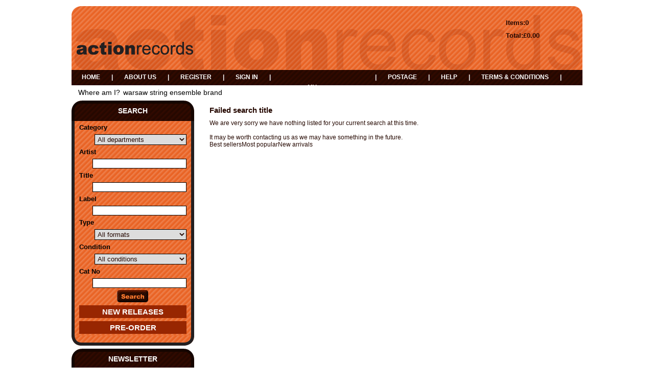

--- FILE ---
content_type: text/html; charset=utf-8
request_url: https://www.actionrecords.co.uk/shop/warsaw-string-ensemble_b00161611795.htm
body_size: 6631
content:

<!DOCTYPE html>
<html id="htmlElement" lang="en">
<head id="Head1"><title>
	warsaw string ensemble brand
</title><!--Google Consent Mode--><script>
window.dataLayer = window.dataLayer || [];
function gtag() { dataLayer.push(arguments); }
gtag('js', new Date());

</script><script type="application/ld+json">{"@context" : "https://schema.org","@type" : "Organization","url" : "https://www.actionrecords.co.uk","name" : "Action Records","contactPoint" : [{"@type" : "ContactPoint","telephone" : "+44 1772 884772","contactType" : "customer service"},{"@type" : "ContactPoint","telephone" : "+44 1772 884772","contactType" : "sales"}]}</script>
<!-- Share_This -->
<script src="https://kit.fontawesome.com/33536d1abc.js" crossorigin="anonymous"></script>
<link rel="canonical" href="https://www.actionrecords.co.uk/shop/warsaw-string-ensemble_b01161611795.htm" /><meta http-equiv="Content-type" content="text/html;charset=UTF-8" /><meta name="google-site-verification" content="_vmzltCfZy_Yi_5-2EQ2_qTRy5Yy1gCPU93Tfv9lm14" /><meta name="apple-mobile-web-app-capable" content="yes" /><meta name="apple-mobile-web-app-status-bar-style" content="black" /><meta property="og:site_name" content="Action Records" /><meta name="viewport" content="width=device-width" /><meta name="description" content="warsaw string ensemble brand search" /><meta name="keywords" content="warsaw string ensemble,Alternative rock, modern country, heavy metal, indie music, drone music, jazz and blues, Americana music, emo music, hardcore punk, 180 gram vinyl," /><meta property="og:url" content="https://www.actionrecords.co.uk/shop/warsaw-string-ensemble_b01161611795.htm" /><meta property="og:type" content="website" /><meta name="robots" content="index,follow,archive" /><link type="text/css" rel="stylesheet" href="//ajax.googleapis.com/ajax/libs/jqueryui/1.10.3/themes/smoothness/jquery-ui.min.css" /><link type="text/css" rel="stylesheet" href="/bundle.css?pn=bundle&amp;index=2&amp;tag=252612247D&amp;sid=131072" /><script src="/js/jquery/t_2611612352/jquery-1.10.2.min.js"></script><script src="/js/jquery/t_2611612352/jquery-migrate-1.4.1.min.js"></script><script src="/js/jquery/t_2611612352/jquery-ui-1.9.2.min.js"></script><script src="/js/primarybundle.js?_t=22611732931D&amp;sid=131072"></script><!--Global site tag(gtag.js) - Google Analytics GA4--><script async="async" src="https://www.googletagmanager.com/gtag/js?id=G-CP3PXWXWVM"></script><script>
window.dataLayer = window.dataLayer || [];
function gtag() { dataLayer.push(arguments); }
gtag('js', new Date());

gtag('config', 'G-CP3PXWXWVM');

</script></head>
<body id="body" class="nonmem vatex isnonmob" itemscope="" itemtype="https://schema.org/WebPage">
    <div id="cont">
	<div id="site" class="shop">
		<!--Top panel 1--><div id="pt">
			<div class="ext">
				<div class="pbnr ps" id="p491521">
					<div class="bt">

					</div><div class="bc">
						<div class="bnr" id="b1146880">
							<a href="https://www.actionrecords.co.uk/"><img title="Action Records" width="228" height="25" id="i1146880" src="https://s3-eu-west-1.amazonaws.com/actionrecords/i/bnr/action_records.png?_t=262491525" alt="Action Records" /></a>
						</div>
					</div><div class="bb">

					</div>
				</div><div class="bskt hvrtrgr" id="p1245186">
					<div class="bt">

					</div><div class="bc">
						<div id="mybskt">
							<p id="bsktitems">0<span style="float: left;">Items: </span></p><p id="bsktvalue" class="value">£0.00<span style="float: left;">Total: </span></p>
						</div>
					</div><div class="bb">

					</div>
				</div><div class="info" id="p819201">
					<div class="bt">

					</div><div class="bc">
						<ul><li class="lnk home"><a href="https://www.actionrecords.co.uk/" title="Home" class="lnk">Home</a></li><li class="pipe">|</li><li><a href="https://www.actionrecords.co.uk/index/about-action-records_15.htm" title="About Action Records" class="lnk">About us</a></li><li class="pipe">|</li><li class="lnk reg"><a href="/register.aspx" title="User Sign in &amp; Registration" class="lnk">Register</a></li><li class="pipe">|</li><li class="lnk sin"><a href="/signin.aspx" title="Sign in" class="lnk">Sign in</a></li><li class="pipe">|</li><li class="lnk bskt"><a href="https://www.actionrecords.co.uk/basket.aspx?pn=view-basket" title="Basket" class="lnk">My basket</a></li><li class="pipe">|</li><li><a href="https://www.actionrecords.co.uk/index/postage_16.htm" title="Postage" class="lnk">Postage</a></li><li class="pipe">|</li><li><a href="https://www.actionrecords.co.uk/index/help_17.htm" title="Help" class="lnk">Help</a></li><li class="pipe">|</li><li><a href="https://www.actionrecords.co.uk/index/terms-conditions_18.htm" title="Terms &amp; Conditions" class="lnk">Terms &amp; Conditions</a></li><li class="pipe">|</li><li><a href="https://www.actionrecords.co.uk/index/events_40.htm" title="Events" class="lnk">Events</a></li></ul>
					</div><div class="bb">

					</div>
				</div><div class="bdcb">
					<div class="bt">

					</div><div class="bc">
						<ul class="crumb" itemscope="" itemtype="https://schema.org/BreadcrumbList"><li><h3>Where am I?</h3></li><li itemprop="itemListElement" itemscope itemtype="https://schema.org/ListItem"><h1 itemprop="item" title="warsaw string ensemble brand"><span itemprop="name">warsaw string ensemble brand</span></h1><meta itemprop="position" content="1"></meta></li></ul>
					</div><div class="bb">

					</div>
				</div>
			</div>
		</div><!--Middle panel--><div id="pmid" class="page_shop">
			<!--Left Panel--><div id="pl">
				<div class="search" id="p819200">
					<div class="bt">
						<h3>Search</h3>
					</div><div class="bc">
						<form method="get" action="https://www.actionrecords.co.uk/shop/search.htm"><ul><li><label for="d">Category</label><select id="d" name="d" class="inputtext"><option value="0" selected="selected">All departments</option><option value="1296">Rock</option><option value="1302">Classical</option><option value="1303">Dance</option><option value="1304">Indie</option><option value="1305">Jazz and Blues</option><option value="1306">Reggae</option><option value="1307">Country and Folk</option><option value="1330">Sales Items</option></select></li><li><label for="b">Artist</label><input name="b" id="b" size="24" value="" class="inputtext" onfocus="if (this.value==&#39;&#39;){this.className=&#39;inputtext&#39;; };" onblur="if (this.value==&#39;&#39;){this.className=&#39;inputtext_light&#39;;};"></input></li><li><label for="r">Title</label><input name="r" id="r" size="24" value="" class="inputtext" onfocus="if (this.value==&#39;&#39;){this.className=&#39;inputtext&#39;; };" onblur="if (this.value==&#39;&#39;){this.className=&#39;inputtext_light&#39;;};"></input></li><li><label for="m">Label</label><input name="m" id="m" size="24" value="" class="inputtext" onfocus="if (this.value==&#39;&#39;){this.className=&#39;inputtext&#39;; };" onblur="if (this.value==&#39;&#39;){this.className=&#39;inputtext_light&#39;;};"></input></li><li><label for="t">Type</label><select id="t" name="t" class="inputtext"><option value="0" selected="selected">All formats</option><option value="327685">10</option><option value="3309570">100XCD</option><option value="1081352">10x7</option><option value="622594">10XCD</option><option value="1146882">10XLP</option><option value="753664">11XCD</option><option value="327681">12</option><option value="983043">12"</option><option value="753681">12+CD</option><option value="720897">12XCD</option><option value="753668">13XCD</option><option value="1081344">13XLP</option><option value="1081353">144XCD</option><option value="720898">14XCD</option><option value="720900">15XCD</option><option value="753665">16XCD</option><option value="1277952">1712588</option><option value="753669">17XCD</option><option value="983040">18XCD</option><option value="1146883">19XCD</option><option value="753678">20XCD</option><option value="1081347">21XCD</option><option value="720896">22XCD</option><option value="2785281">23XCD</option><option value="2949120">24XCD</option><option value="753675">25XCD</option><option value="983046">26XCD</option><option value="3014656">27XCD</option><option value="5341184">28XCD</option><option value="2785280">29XCD</option><option value="950272">2CD/BLUR-RAY</option><option value="950273">2CD/DVD</option><option value="327692">2X10</option><option value="327687">2X12</option><option value="327690">2X7</option><option value="294913">2XCD</option><option value="819204">2XCD/1XDVD</option><option value="1081349">2XCD/2XDVD</option><option value="589827">2XCD/DVD</option><option value="753677">2XCD/LP</option><option value="327697">2XCDS</option><option value="786432">2XDC</option><option value="458758">2XDVD</option><option value="983045">2XDVD/CD</option><option value="327686">2XLP</option><option value="1081348">2XLP/2XCD</option><option value="819203">2XLP/CD</option><option value="327689">2XMC</option><option value="753682">30XCD</option><option value="3637248">31XCD</option><option value="6520833">32XCD</option><option value="2916352">33XCD</option><option value="819200">34XCD</option><option value="1081346">35XCD</option><option value="6356992">36XCD</option><option value="4259840">37XCD</option><option value="3538944">38XCD</option><option value="425988">3X12</option><option value="1081351">3X7</option><option value="425984">3XCD</option><option value="753680">3XCD/DVD</option><option value="753674">3XCD/DVD BOOK</option><option value="917504">3XCDS</option><option value="589824">3XDVD</option><option value="327694">3XLP</option><option value="425987">3XMC</option><option value="1081345">40XCD</option><option value="2981889">42XCD</option><option value="6520832">43XCD</option><option value="3309568">49XCD</option><option value="983047">4X10</option><option value="491523">4X12</option><option value="983042">4X7</option><option value="327695">4XCD</option><option value="589829">4XDVD</option><option value="327696">4XLP</option><option value="1179649">4XMC</option><option value="753679">50XCD</option><option value="3276800">51XCD</option><option value="3309569">55XCD</option><option value="1179648">5X12</option><option value="327688">5X7</option><option value="458753">5XCD</option><option value="753667">5XDVD</option><option value="753671">5XLP</option><option value="2981888">60XCD</option><option value="3211264">61XCD</option><option value="491524">6X12</option><option value="458756">6X7</option><option value="557056">6XCD</option><option value="589828">6XCDS</option><option value="983041">6XDVD</option><option value="753676">6XLP</option><option value="327683">7</option><option value="983048">7"</option><option value="884736">70XCD</option><option value="9633792">71XCD</option><option value="753670">7X7</option><option value="589866">7XCD</option><option value="753666">7XCD/DVD</option><option value="3145728">7XDVD</option><option value="1179651">7XLP</option><option value="8421376">81XCD</option><option value="3112960">86XCD</option><option value="851968">88XCD</option><option value="983044">8x7</option><option value="720902">8XCD</option><option value="3506176">8XDVD</option><option value="1179650">8XLP</option><option value="2654208">9</option><option value="13303808">90XCD</option><option value="1605632">9X7</option><option value="720899">9XCD</option><option value="1245184">9XDVD</option><option value="3375104">9XLP</option><option value="1114115">ACCESSORIES</option><option value="458755">BADGE</option><option value="491525">BAG</option><option value="1081354">BLU RAY</option><option value="1081355">BLURAY</option><option value="622593">BLU-RAY</option><option value="294914">BOOK</option><option value="753673">BOX</option><option value="786434">BOXSET</option><option value="1081356">BR</option><option value="1081357">C</option><option value="1146880">CALENDAR</option><option value="294912">CD</option><option value="2097152">CD BOX</option><option value="4030464">CD/2XDVD</option><option value="2129920">CD/BLURAY</option><option value="753672">CD/BOOK</option><option value="491532">CD/DVD</option><option value="720903">CD/LP</option><option value="1081358">CD+BOOK</option><option value="1212416">CD+DVD</option><option value="1507328">CD2</option><option value="13041664">CD5</option><option value="1081359">CDDVD</option><option value="327680">CDS</option><option value="15040512">CDS/DVD</option><option value="1507329">DIGI</option><option value="294915">DVD</option><option value="491529">DVD/CD</option><option value="1409024">DVD+BOOK</option><option value="720901">DVDA</option><option value="458754">DVDS</option><option value="1114112">FLAT</option><option value="589837">G</option><option value="1114114">HAT</option><option value="3440640">HOODIE</option><option value="1146881">JIGSAW</option><option value="327682">LP</option><option value="557058">LP/10</option><option value="589826">LP/12</option><option value="1081350">LP/BOOK</option><option value="688128">LP/CD</option><option value="819202">LP/DVD</option><option value="2588672">LP+7</option><option value="458752">MAG</option><option value="327684">MC</option><option value="1474560">MCD</option><option value="327693">MCS</option><option value="458757">MD</option><option value="786433">MDVD</option><option value="294916">MISC</option><option value="819201">MUG</option><option value="1114113">PAPER</option><option value="1114116">PHOTO</option><option value="1015808">PIC</option><option value="425986">POS</option><option value="491528">PROG</option><option value="1114118">RULER</option><option value="655369">SACD</option><option value="2686976">T SHIRT</option><option value="1048576">TS</option><option value="1114117">TSHIRT</option><option value="425985">T-SHIRT</option><option value="589825">UMD</option><option value="655368">USB</option><option value="1769472">VHS</option><option value="327691">VID</option><option value="1540096">WALLET</option></select></li><li><label for="c">Condition</label><select id="c" name="c" class="inputtext"><option value="0" selected="selected">All conditions</option><option value="2293760">+</option><option value="294912">82876714672</option><option value="524288">A</option><option value="360448">AU</option><option value="163840">New</option><option value="589824">the meantime . Gordon</option><option value="196608">Used</option><option value="1572864">USEDE</option><option value="2326528">USEED</option><option value="622592">USWED</option><option value="327680">VG</option><option value="262144">WARNERS</option></select></li><li><label for="l">Cat No</label><input name="l" id="l" size="14" value="" class="inputtext" onfocus="if (this.value==&#39;&#39;){this.className=&#39;inputtext&#39;; };" onblur="if (this.value==&#39;&#39;){this.className=&#39;inputtext_light&#39;;};"></input></li><li><input type="image" src="https://s3-eu-west-1.amazonaws.com/actionrecords/131072/i/btn/searchrefine.png?_t=262491714" title="Search" id="search" class="submit" name="search" value="Search" onclick="var that=this;window.setTimeout(function (){that.disabled=true; window.setTimeout(function() {that.disabled=false;},500);},0);return true;" /></li></ul></form><a href="https://www.actionrecords.co.uk/shop/new-releases_n01.htm" title="New Releases">New Releases</a><a href="https://www.actionrecords.co.uk/shop/pre-order_u01.htm" title="Pre-Order">Pre-Order</a>
					</div><div class="bb">

					</div>
				</div><div class="news" id="p1245185">
					<div class="bt">
						<h3>Newsletter</h3>
					</div><div class="bc">
						<form method="post" action="/subscribe.aspx?pn=subscribe"><label for="email">To receive details of our weekly new releases list</label><input autocomplete="off" value="Your email address" maxlength="100" class="inputtext_light" id="email" onblur="if (this.value==&#39;&#39;){ this.className=&#39;inputtext_light&#39;;};" name="email" onfocus="if (this.value==&#39;Your email address&#39;){ this.value=&#39;&#39;; this.className=&#39;inputtext&#39;; };" type="text" size="24"></input><input type="image" src="https://s3-eu-west-1.amazonaws.com/actionrecords/131072/i/btn/subscribe.png?_t=262491714" title="Subscribe" id="subscribe" class="submit" name="subscribe" value="Subscribe" onclick="var that=this;window.setTimeout(function (){that.disabled=true; window.setTimeout(function() {that.disabled=false;},500);},0);return true;" /></form>
					</div><div class="bb">

					</div>
				</div><div class="pbnr ps" id="p1441792">
					<div class="bt">

					</div><div class="bc">
						<div class="bnr" id="b-13369342">
							<img title="Action Records Store Front" width="200" height="210" id="i-13369342" src="https://s3-eu-west-1.amazonaws.com/actionrecords/i/bnr/shop2.jpg?_t=262491529" alt="Action Records Store Front" />
						</div><div class="bnr" id="b15918">
							<a href="https://www.actionrecords.co.uk/index/dinked_34.htm"><img title="Dinked" width="200" height="285" id="i15918" src="https://s3-eu-west-1.amazonaws.com/actionrecords/i/bnr/dinked-banner-200.png?_t=262491526" alt="Dinked" /></a>
						</div><div class="bnr" id="b1802240">
							<a href="http://www.actionrecords.co.uk/shop/r-bfall%2cthe-m-l-t0-c0-d0_a01.htm"><img title="The Fall" width="200" height="200" id="i1802240" src="https://s3-eu-west-1.amazonaws.com/actionrecords/i/bnr/2399_2400_ar_banner_200px.gif?_t=262491525" alt="The Fall" /></a>
						</div><div class="bnr" id="b15630336">
							<a href="https://www.facebook.com/pages/Action-Records/144472825594174" target="_blank"><img title="Find Action Records on Facebook" width="211" height="54" id="i15630336" src="https://s3-eu-west-1.amazonaws.com/actionrecords/i/bnr/facebook.png?_t=262491526" alt="Find Action Records on Facebook" /></a>
						</div>
					</div><div class="bb">

					</div>
				</div><div class="art" id="a31195136">
	<div class="bt">

	</div><div class="bc">
		<div class="artp">
			<ul class="inline">
<li><a title="Find us on Facebook" href="https://en-gb.facebook.com/ActionRecordsUK/" target="_blank" rel="noopener"><i class="fab fa-fw fa-facebook-f">&nbsp;</i></a></li>
<li><a title="Follow us on Twitter" href="https://twitter.com/ActionRecords" target="_blank" rel="noopener"><i class="fab fa-fw fa-twitter">&nbsp;</i></a></li>
<li><a title="Follow us on Tik Tok" href="https://www.tiktok.com/@action_records" target="_blank" rel="noopener"><i class="fa-brands fa-tiktok">&nbsp;</i></a></li>
<li><a title="Follow us on Instagram" href="https://www.instagram.com/actionrecords/" target="_blank" rel="noopener"><i class="fab fa-fw fa-instagram">&nbsp;</i></a></li>


</ul>
		</div>
	</div><div class="bb">

	</div>
</div>
			</div><div class="pmwide" id="fs">

			</div><!--Main panel--><div class="pmwide" id="pm">
				<div class="bt">

				</div><div class="bc">
					<div class="art" id="a720897">
						<div class="bt">

						</div><div class="bc">
							<h2>Failed search title</h2><div class="artp">
								We are very sorry we have nothing listed for your current search at this time.<br /><br />It may be worth contacting us as we may have something in the future.<br />
							</div>
						</div><div class="bb">

						</div>
					</div><ul class="searchlist"><li><a href="https://www.actionrecords.co.uk/shop/best-sellers_s01.htm" class="lnk">Best sellers</a></li><li><a href="https://www.actionrecords.co.uk/shop/most-popular_w01.htm" class="lnk">Most popular</a></li><li><a href="https://www.actionrecords.co.uk/shop/new-arrivals_n01.htm" class="lnk">New arrivals</a></li></ul><script>var searchQuery = {"searchType":11,"advancedSearch":false,"keywords":"warsaw string ensemble","advShortDescription":"","advBrand":"","advManufacturer":"","advModel":"","advDepartmentId":null,"advType":null,"advCondition":null,"promotionNumber":null,"pageNumber":1,"searchId":161611795,"email":null,"brands":[],"brandNames":[],"manufacturer":[],"manufacturerNames":[],"departmentNames":[],"departmentIds":[],"departments":[],"attributes":[],"displayOrder":4,"resultsPerPage":100};</script>
				</div><div class="bb">

				</div>
			</div><!--Main panel end-->
		</div><!--Middle Panel end--><!--Bottom panel 3--><div id="pb">
			<div class="ext">
				<div class="etailcopy">
	<p class="copy">&copy; <span itemprop="copyrightYear">2026</span> <span itemprop="copyrightHolder" itemtype="https://schema.org/Organization"><span itemprop="name">Action Records</span></span></p><p class="etail"><a href="https://www.etailsystems.com" target="_blank" title="Etail Systems ecommerce solutions">Ecommerce solution</a> by <a href="https://www.etailsystems.com" target="_blank" title="www.etailsystems.com">Etail Systems</a></p>
</div>
			</div>
		</div><!--SignInLevel: NoMember--><div id="hoverbsktsampleadd" class="hoverbsktadd" style="display:none;">

		</div>
	</div>
</div><script async="async" src="/js/extrabundle.min.js?_t=22611732931D"></script>
    <script>addOnLoadListener(function () { addDeferLoad('https://s7.addthis.com/js/300/addthis_widget.js#domready=1', 'addthis'); });</script>
</body>
</html>
